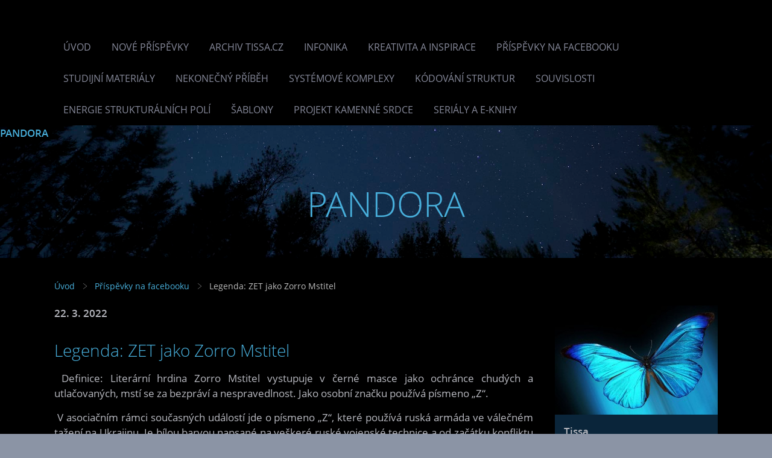

--- FILE ---
content_type: text/html; charset=UTF-8
request_url: https://www.pan-do-ra.cz/clanky/prispevky-na-facebooku/legenda--zet-jako-zorro-mstitel.html
body_size: 8610
content:
<?xml version="1.0" encoding="utf-8"?>
<!DOCTYPE html PUBLIC "-//W3C//DTD XHTML 1.0 Transitional//EN" "http://www.w3.org/TR/xhtml1/DTD/xhtml1-transitional.dtd">
<html lang="cs" xml:lang="cs" xmlns="http://www.w3.org/1999/xhtml" xmlns:fb="http://ogp.me/ns/fb#">

      <head>

        <meta http-equiv="content-type" content="text/html; charset=utf-8" />
        <meta name="description" content="Filozofie Života na Zemi i ve Vesmíru" />
        <meta name="keywords" content="tissa,pandora" />
        <meta name="robots" content="all,follow" />
        <meta name="author" content="" />
        <meta name="viewport" content="width=device-width,initial-scale=1">
        <link href="/rss/articles/data.xml" rel="alternate" type="application/rss+xml" title="Všechny příspěvky" /><link href="/rss/articles/photos.xml" rel="alternate" type="application/rss+xml" title="Fotografie" /><link href="/rss/articles/comments.xml" rel="alternate" type="application/rss+xml" title="Komentáře" />
        <title>
            ZET jako Zorro Mstitel
        </title>
        <link rel="stylesheet" href="https://s3a.estranky.cz/css/uig.css" type="text/css" />
               					<link rel="stylesheet" href="/style.1656712373.1.css" type="text/css" />
<link rel="stylesheet" href="//code.jquery.com/ui/1.12.1/themes/base/jquery-ui.css">
<script src="//code.jquery.com/jquery-1.12.4.js"></script>
<script src="//code.jquery.com/ui/1.12.1/jquery-ui.js"></script>
<script type="text/javascript" src="https://s3c.estranky.cz/js/ui.js?nc=1" id="index_script" ></script><meta property="og:title" content="Legenda: ZET jako Zorro Mstitel" />
<meta property="og:type" content="article" />
<meta property="og:url" content="https://www.pan-do-ra.cz/clanky/prispevky-na-facebooku/legenda--zet-jako-zorro-mstitel.html" />
<meta property="og:image" content="https://www.pan-do-ra.cz/img/articles/797.jpg" />
<meta property="og:site_name" content="PANDORA" />
<meta property="og:description" content="...literární hrdina Zorro Mstitel vystupuje v černé masce jako ochránce chudých a utlačovaných..." />
			<script type="text/javascript">
				dataLayer = [{
					'subscription': 'true',
				}];
			</script>
			
<link rel="shortcut icon" type="image/x-icon" href="/file/9/butterfly.ico" />
    </head>
    <body class=" contact-active">
        <div class="bg"></div>
        <!-- Wrapping the whole page, may have fixed or fluid width -->
        <div id="whole-page">

            

            <!-- Because of the matter of accessibility (text browsers,
            voice readers) we include a link leading to the page content and
            navigation } you'll probably want to hide them using display: none
            in your stylesheet -->

            <a href="#articles" class="accessibility-links">Jdi na obsah</a>
            <a href="#navigation" class="accessibility-links">Jdi na menu</a>

            <!-- We'll fill the document using horizontal rules thus separating
            the logical chunks of the document apart -->
            <hr />

            

            <!-- block for skyscraper and rectangle  -->
            <div id="sky-scraper-block">
                
                
            </div>
            <!-- block for skyscraper and rectangle  -->

            <!-- Wrapping the document's visible part -->
            
            <!-- Such navigation allows both horizontal and vertical rendering -->
  <div id="navigation">
    <div class="inner_frame">
<a href="/"><div id="logo"></div></a>
      <h2>Menu
        <span id="nav-decoration" class="decoration">
        </span></h2>
    <nav>
      <!-- <menu> tag itself -->
        <menu class="menu-type-onclick">
          <li class="">
  <a href="/">Úvod</a>
     
</li>
<li class="">
  <a href="/clanky/nove-prispevky/">Nové příspěvky</a>
     
</li>
<li class="">
  <a href="/clanky/archiv-tissa.cz/">Archiv Tissa.cz</a>
     
</li>
<li class="">
  <a href="/clanky/infonika/">INFONIKA</a>
     
</li>
<li class="">
  <a href="/clanky/kreativita-a-inspirace/">Kreativita a inspirace</a>
     
</li>
<li class="">
  <a href="/clanky/prispevky-na-facebooku/">Příspěvky na facebooku</a>
     
</li>
<li class="">
  <a href="/clanky/studijni-materialy/">Studijní materiály</a>
     
</li>
<li class="">
  <a href="/clanky/nekonecny-pribeh/">Nekonečný příběh</a>
     
</li>
<li class="">
  <a href="/clanky/systemove-komplexy/">Systémové komplexy</a>
     
</li>
<li class="">
  <a href="/clanky/kodovani-struktur.html">Kódování struktur</a>
     
</li>
<li class="">
  <a href="/clanky/souvislosti.html">Souvislosti</a>
     
</li>
<li class="">
  <a href="/clanky/energie-strukturalnich-poli.html">Energie strukturálních polí</a>
     
</li>
<li class="">
  <a href="/clanky/sablony.html">Šablony</a>
     
</li>
<li class="">
  <a href="/clanky/projekt-kamenne-srdce/">Projekt Kamenné Srdce</a>
     
</li>
<li class="">
  <a href="/clanky/serialy-a-e-knihy/">Seriály a e-knihy</a>
     
</li>

        </menu>
      <!-- /<menu> tag itself -->
    </nav>
      <div id="clear6" class="clear">
          &nbsp;
      </div>
    </div>
  </div>
<!-- menu ending -->

            
            <div id="document">
                <div id="in-document">

                    <!-- body of the page -->
                    <div id="body">
                        <div id="in-body">

                            <!-- main page content -->
                            <div id="content">
                                <!-- header -->
  <div id="header">
      <div class="title-mobile">
            <h1 class="head-center">
  <a href="https://www.pan-do-ra.cz/" title="PANDORA" style="color: 00CCFF;">PANDORA</a>
</h1>
<h2></h2>
      </div>
     <div class="inner_frame">
        <!-- This construction allows easy image replacement -->
          <div class="title-desktop">
           <h1 class="head-center">
  <a href="https://www.pan-do-ra.cz/" title="PANDORA" style="color: 00CCFF;">PANDORA</a>
</h1>
<h2></h2>
          </div>
        <div id="header-decoration" class="decoration">
        </div>
     </div>
  </div>
<!-- /header -->

<div id="obalstranek">
                                <!-- Breadcrumb navigation -->
<div id="breadcrumb-nav">
  <a href="/">Úvod</a> <div></div><a href="/clanky/prispevky-na-facebooku/">Příspěvky na facebooku</a> <div></div><span>Legenda: ZET jako Zorro Mstitel</span>
</div>
<hr />

<div id="nav-column">

                                <div id="clear2" class="clear">
                                    &nbsp;
                                </div>
                                <hr />

                                <!-- Side column left/right -->
                                <div class="column">

                                    <!-- Inner column -->
                                    <div class="inner_frame inner-column">
                                        <!-- Portrait -->
  <div id="portrait" class="section">
    <h2>Portrét
      <span id="nav-portrait" class="portrait">
      </span></h2>
    <div class="inner_frame">
      <a href="/">
        <img src="/img/portrait.1.1459699954.jpeg" width="270" height="181" alt="Portrét" /></a>
    </div>
  </div>
<!-- /Portrait -->
                                        <!-- Contact -->
  <div id="contact-nav" class="section">
    <h2>Kontakt
      <span id="contact-nav-decoration" class="decoration">
      </span></h2>
    <div class="inner_frame">
      <address>
        <p class="contact_name">Tissa</p><p class="contact_email"><a href="mailto:admin@pan-do-ra.cz">admin@pan-do-ra.cz</a></p>
      </address>
    </div>
  </div>
<!-- /Contact -->

                                        
                                        
                                        
                                        
                                        <!-- Photo album -->
  <div id="photo-album-nav" class="section">
    <h2>Fotoalbum
      <span id="photo-album-decoration" class="decoration">
      </span></h2>
    <div class="inner_frame">
      <ul>
        <li class="first ">
    <a href="/fotoalbum/portalove-kompozice/">
        Portálové kompozice</a></li>
<li class="">
    <a href="/fotoalbum/mapa-cest/">
        MAPA CEST</a></li>
<li class="">
    <a href="/fotoalbum/portalova-sekvence-2017/">
        Portálová sekvence 2017</a></li>
<li class="">
    <div class="photo-wrap">
  <div>
    <a href="/fotoalbum/elementy-prvku/">
      <img src="/img/mid/517/kyslik-negativ.jpg" alt="" width="75" height="63" /></a>
    <br />
  </div>
</div>
<a href="/fotoalbum/elementy-prvku/">
        ELEMENTY prvků</a></li>
<li class="">
    <div class="photo-wrap">
  <div>
    <a href="/fotoalbum/energie-sama-el/">
      <img src="/img/mid/503/7.andel-sama-el.jpg" alt="" width="75" height="75" /></a>
    <br />
  </div>
</div>
<a href="/fotoalbum/energie-sama-el/">
        Energie SAMA-EL</a></li>
<li class="">
    <div class="photo-wrap">
  <div>
    <a href="/fotoalbum/paty-element-pandory/">
      <img src="/img/mid/499/paty-element1.jpg" alt="" width="75" height="64" /></a>
    <br />
  </div>
</div>
<a href="/fotoalbum/paty-element-pandory/">
        Pátý element Pandory</a></li>
<li class="">
    <div class="photo-wrap">
  <div>
    <a href="/fotoalbum/pra-gaja/">
      <img src="/img/mid/69/prag01.jpg" alt="" width="75" height="64" /></a>
    <br />
  </div>
</div>
<a href="/fotoalbum/pra-gaja/">
        PRA-GAJA</a></li>
<li class="">
    <div class="photo-wrap">
  <div>
    <a href="/fotoalbum/atlantis/">
      <img src="/img/mid/78/atl09.jpg" alt="" width="75" height="64" /></a>
    <br />
  </div>
</div>
<a href="/fotoalbum/atlantis/">
        ATLANTIS</a></li>
<li class="">
    <div class="photo-wrap">
  <div>
    <a href="/fotoalbum/pour-feliciter/">
      <img src="/img/mid/495/pf-2014.jpg" alt="" width="75" height="42" /></a>
    <br />
  </div>
</div>
<a href="/fotoalbum/pour-feliciter/">
        Pour féliciter</a></li>
<li class="">
    <div class="photo-wrap">
  <div>
    <a href="/fotoalbum/modul-akcelerace/">
      <img src="/img/mid/491/prach.jpg" alt="" width="75" height="74" /></a>
    <br />
  </div>
</div>
<a href="/fotoalbum/modul-akcelerace/">
        Modul akcelerace</a></li>
<li class="">
    <div class="photo-wrap">
  <div>
    <a href="/fotoalbum/vznik-pandory/">
      <img src="/img/mid/487/01-stanoveni-pozice-bodu.jpg" alt="" width="52" height="75" /></a>
    <br />
  </div>
</div>
<a href="/fotoalbum/vznik-pandory/">
        Vznik Pandory</a></li>
<li class="">
    <div class="photo-wrap">
  <div>
    <a href="/fotoalbum/triangl/">
      <img src="/img/mid/482/hexa-grid-presypany-cas-pozitiv.jpg" alt="" width="75" height="75" /></a>
    <br />
  </div>
</div>
<a href="/fotoalbum/triangl/">
        TRIANGL</a></li>
<li class="">
    <div class="photo-wrap">
  <div>
    <a href="/fotoalbum/tetra/">
      <img src="/img/mid/472/tetra.jpg" alt="" width="75" height="75" /></a>
    <br />
  </div>
</div>
<a href="/fotoalbum/tetra/">
        TETRA</a></li>
<li class="">
    <div class="photo-wrap">
  <div>
    <a href="/fotoalbum/yantra/">
      <img src="/img/mid/466/yy.jpg" alt="" width="75" height="60" /></a>
    <br />
  </div>
</div>
<a href="/fotoalbum/yantra/">
        YANTRA</a></li>
<li class="">
    <div class="photo-wrap">
  <div>
    <a href="/fotoalbum/brilliant/">
      <img src="/img/mid/453/grey.jpg" alt="" width="75" height="72" /></a>
    <br />
  </div>
</div>
<a href="/fotoalbum/brilliant/">
        BRILLIANT</a></li>
<li class="">
    <div class="photo-wrap">
  <div>
    <a href="/fotoalbum/sablony-strukturalnich-matric/">
      <img src="/img/mid/441/09-triangl.jpg" alt="" width="75" height="75" /></a>
    <br />
  </div>
</div>
<a href="/fotoalbum/sablony-strukturalnich-matric/">
        Šablony strukturálních matric</a></li>
<li class="">
    <div class="photo-wrap">
  <div>
    <a href="/fotoalbum/kolebka-zivota/">
      <img src="/img/mid/440/principy-symetrie.jpg" alt="" width="75" height="64" /></a>
    <br />
  </div>
</div>
<a href="/fotoalbum/kolebka-zivota/">
        Kolébka života</a></li>
<li class="">
    <div class="photo-wrap">
  <div>
    <a href="/fotoalbum/kalibrace-galaktickeho-zarovnani/">
      <img src="/img/mid/439/kom-pas.jpg" alt="" width="75" height="64" /></a>
    <br />
  </div>
</div>
<a href="/fotoalbum/kalibrace-galaktickeho-zarovnani/">
        Kalibrace galaktického zarovnání</a></li>
<li class="">
    <div class="photo-wrap">
  <div>
    <a href="/fotoalbum/moduly-fuze-polarit/">
      <img src="/img/mid/435/01---monada-jin-jang.jpg" alt="" width="75" height="64" /></a>
    <br />
  </div>
</div>
<a href="/fotoalbum/moduly-fuze-polarit/">
        Moduly fúze polarit</a></li>
<li class="">
    <div class="photo-wrap">
  <div>
    <a href="/fotoalbum/akvarium/">
      <img src="/img/mid/87/akv01.jpg" alt="" width="75" height="64" /></a>
    <br />
  </div>
</div>
<a href="/fotoalbum/akvarium/">
        AKVARIUM</a></li>
<li class="">
    <div class="photo-wrap">
  <div>
    <a href="/fotoalbum/ori-ent/">
      <img src="/img/mid/88/graficke-struktury-088.jpg" alt="" width="75" height="64" /></a>
    <br />
  </div>
</div>
<a href="/fotoalbum/ori-ent/">
        ORI-ENT</a></li>
<li class="">
    <div class="photo-wrap">
  <div>
    <a href="/fotoalbum/moduly-fazoveho-posunu/">
      <img src="/img/mid/433/panorama---osiris-003.jpg" alt="" width="75" height="64" /></a>
    <br />
  </div>
</div>
<a href="/fotoalbum/moduly-fazoveho-posunu/">
        Moduly fázového posunu</a></li>
<li class="">
    <div class="photo-wrap">
  <div>
    <a href="/fotoalbum/panorama---osiris/">
      <img src="/img/mid/152/graficke-struktury-098.jpg" alt="" width="75" height="64" /></a>
    <br />
  </div>
</div>
<a href="/fotoalbum/panorama---osiris/">
        PANORAMA - OSIRIS</a></li>
<li class="">
    <div class="photo-wrap">
  <div>
    <a href="/fotoalbum/skala-ra/">
      <img src="/img/mid/149/graficke-struktury-095.jpg" alt="" width="75" height="64" /></a>
    <br />
  </div>
</div>
<a href="/fotoalbum/skala-ra/">
        ŠKÁLA-RA</a></li>
<li class="">
    <div class="photo-wrap">
  <div>
    <a href="/fotoalbum/meta-ori/">
      <img src="/img/mid/146/graficke-struktury-145.jpg" alt="" width="75" height="64" /></a>
    <br />
  </div>
</div>
<a href="/fotoalbum/meta-ori/">
        META-ORI</a></li>
<li class="">
    <div class="photo-wrap">
  <div>
    <a href="/fotoalbum/panterra/">
      <img src="/img/mid/172/pan01.jpg" alt="" width="75" height="64" /></a>
    <br />
  </div>
</div>
<a href="/fotoalbum/panterra/">
        PANTERRA</a></li>
<li class="">
    <div class="photo-wrap">
  <div>
    <a href="/fotoalbum/preklapeci-moduly/">
      <img src="/img/mid/201/preklapeci-moduly-001.jpg" alt="" width="75" height="64" /></a>
    <br />
  </div>
</div>
<a href="/fotoalbum/preklapeci-moduly/">
        Překlápěcí moduly</a></li>
<li class="last ">
    <div class="photo-wrap">
  <div>
    <a href="/fotoalbum/graficke-struktury/">
      <img src="/img/mid/2/graficke-struktury-002.jpg" alt="" width="75" height="75" /></a>
    <br />
  </div>
</div>
<a href="/fotoalbum/graficke-struktury/">
        Grafické struktury</a></li>

      </ul>
    </div>
  </div>
<!-- /Photo album -->
<hr />

                                        
                                        
                                        
                                        
                                        <!-- Own code -->
  <div class="section own-code-nav">
    <h2>Translate
      <span class="decoration own-code-nav">
      </span></h2>
    <div class="inner_frame">
      <div id="google_translate_element"></div><script type="text/javascript">
function googleTranslateElementInit() {
  new google.translate.TranslateElement({pageLanguage: 'cs', layout: google.translate.TranslateElement.FloatPosition.TOP_RIGHT}, 'google_translate_element');
}
</script><script type="text/javascript" src="//translate.google.com/translate_a/element.js?cb=googleTranslateElementInit"></script>                                                                          
    </div>
  </div>
<!-- /Own code -->
<hr />

                                        
                                        <!-- Favorite links -->
  <div id="links" class="section">
    <h2>Oblíbené odkazy
        <span id="links-decoration" class="decoration">
        </span></h2>
    <div class="inner_frame">
      <ul>
        <li class="first last ">
  <a href="https://www.facebook.com/fero.kuco.3" title="Obrazy Fero Kučo">
  Obrazy Fero Kučo</a></li>
      </ul>
    </div>
  </div>
<!-- /Favorite links -->
<hr />

                                        <!-- Search -->
  <div id="search" class="section">
    <h2>Vyhledávání
      <span id="search-decoration" class="decoration">
      </span></h2>
    <div class="inner_frame">
      <form action="https://katalog.estranky.cz/" method="post">
        <fieldset>
          <input type="hidden" id="uid" name="uid" value="1201137" />
          <input name="key" id="key" />
          <br />
          <span class="clButton">
            <input type="submit" id="sendsearch" value="Vyhledat" />
          </span>
        </fieldset>
      </form>
    </div>
  </div>
<!-- /Search -->
<hr />

                                        <!-- Archive -->
  <div id="calendar" class="section">
    <h2>Archiv
      <span id="archive-decoration" class="decoration">
      </span></h2>
    <div class="inner_frame">
      <!-- Keeping in mind people with disabilities (summary, caption) as well as worshipers of semantic web -->
      <table summary="Tabulka představuje kalendář, sloužící k listování podle data.">
        <!-- You should hide caption using CSS -->
        <caption>
          Kalendář
        </caption>
        <tbody>
  <tr id="archive-small">
    <td class="archive-nav-l"><a href="/archiv/m/2025/10/01/">&lt;&lt;</a></td>
    <td colspan="5" class="archive-nav-c">listopad / 2025</td>
    <td class="archive-nav-r">&gt;&gt;</td>
  </tr>
</tbody>

      </table>
    </div>
  </div>
<!-- /Archive -->
<hr />

                                        <!-- RSS -->
  <div id="rss-nav" class="section">
    <h2>RSS
      <span id="rss-nav-decoration" class="decoration">
      </span></h2>
    <div class="inner_frame">
      <ul>
        <li>
          <a href="/archiv/rss/">
            Přehled zdrojů</a></li>
      </ul>
    </div>
  </div>
<!-- /RSS -->
<hr />

                                        <!-- Stats -->
  <div id="stats" class="section">
    <h2>Statistiky
      <span id="stats-decoration" class="decoration">
      </span></h2>
    <div class="inner_frame">
      <!-- Keeping in mind people with disabilities (summary, caption) as well as worshipers of semantic web -->
      <table summary="Statistiky">

        <tfoot>
          <tr>
            <th scope="row">Online:</th>
            <td>9</td>
          </tr>
        </tfoot>

        <tbody>
          <tr>
            <th scope="row">Celkem:</th>
            <td>1745583</td>
          </tr>
          <tr>
            <th scope="row">Měsíc:</th>
            <td>24130</td>
          </tr>
          <tr>
            <th scope="row">Den:</th>
            <td>624</td>
          </tr>
        </tbody>
      </table>
    </div>
  </div>
<!-- Stats -->
<hr />
                                    </div>
                                    <!-- /Inner column -->

                                    <div id="clear4" class="clear">
                                        &nbsp;
                                    </div>

                                </div>
                                <!-- konci first column -->
                            </div>

                                <!-- Article -->
<div id="articles">
  <div class="article">

    <div class="article-content">
      <div class="article-container-wrapper">
        <div class="article-date-container">
          <div class="date">
    <strong>22. 3. 2022</strong>
</div>
        </div>
        <div class="article-title-container">
          <!-- With headline can be done anything (i.e. image replacement) -->
<h2>
  <span class="span-a-title">Legenda: ZET jako Zorro Mstitel</span>
  <span class="decoration" title="Legenda: ZET jako Zorro Mstitel">
  </span></h2>

        </div>
      </div>
    
      <!-- Text of the article -->
      <div class="editor-area">
  <p style="text-align: justify;">&nbsp;Definice: Literární hrdina Zorro Mstitel vystupuje v černé masce jako ochránce chudých a utlačovaných, mstí se za bezpráví a nespravedlnost. Jako osobní značku používá písmeno &bdquo;Z&ldquo;.</p>

<p style="text-align: justify;">&nbsp;V asociačním rámci současných událostí jde o písmeno &bdquo;Z&ldquo;, které používá ruská armáda ve válečném tažení na Ukrajinu. Je bílou barvou napsané na veškeré ruské vojenské technice a od začátku konfliktu se spekuluje, co tento symbol znamená. Možná vysvětlení jsou od odlišení se od ukrajinské armády, která používá stejnou techniku - přes označení &bdquo;západní&ldquo; &ndash; podle umístění operace, nebo zkratku &bdquo;za pabědu&ldquo; (za vítězství) &ndash; až po klasické označení vozidel &bdquo;zetkem&ldquo; (začátečník), které paroduje tu skutečnost, že Putin poslal válčit záklaďáky &ndash; tj. vojáky v základní vojenské službě.&nbsp;</p>

<p style="text-align: justify;">&nbsp;Na billdboardech se v Rusku ukazuje toto ZET s <a href="https://archiv.hn.cz/c1-67043060-rusove-si-ho-davaji-na-obleceni-ci-na-auta-odkud-se-vzalo-pismeno-z-ktere-se-stalo-symbolem-invaze" target="_blank">hashtagem &bdquo;#CвойхHеБросаем&ldquo;</a> (své vlastní neopouštíme). V tomto duchu se symbol stal znakem těch, kteří souhlasí s politikou Putina &ndash; s jeho &bdquo;speciální operací&ldquo;. Existuje ale i mnohem temnější vysvětlení a toto zmiňují i odborníci na okultismus, kteří upozorňují, že tento symbol je analogický symbolu svastiky, který používal Hitler. V předchozích dílech seriálu Legendy jsem nakousla, že okultní praktiky lze z příprav, rétoriky i vlastní strategie války na Ukrajině vyčíst. Není to jen můj osobní dojem &ndash; potvrzuje to víc lidí, kteří jsou citliví na silové energetické anomálie a orientují se ve skrytém působení různých &bdquo;zářičů&ldquo;, které ze sofistikovaně sestavené symboliky uvolňují přesně nasměrované svazky energie. Jak víme, písmena jsou tvarové zářiče &ndash; proto je tak důležité tyto skryté kódy v přednesu i psaném projevu nacházet a umět s nimi pracovat. Nejde samozřejmě jen o písmena, ale o symboly obecně &ndash; kdo se zabývá například jógou prstů, tak ví, o čem mluvím. Jsou to gesta, která mohou energii kumulovat i cíleně směrovat k léčení, harmonizaci &ndash; ale i k různým astrálním aktivacím a spojováním s formulemi černé magie. Znaková řeč se používá odnepaměti a vždy byla &bdquo;řečí&ldquo; spiklenců (nebo spojenců v utajení). V moderní době už celkem zevšedněla do znakové řeči neslyšících nebo jako dorozumívání hráčů v kolektivních sportech.&nbsp;</p>

<p style="text-align: justify;">&nbsp;Germánské runy (ze kterých si Hitler vybral svastiku) obsahují jako devátý symbol <a href="https://cs.wikipedia.org/wiki/Hagalaz" target="_blank">runu &bdquo;hagalaz&ldquo;</a>, která je podobná našemu &bdquo;N&ldquo;, ale čte se jako &bdquo;H&ldquo;. Když ji pootočíme o 90&deg;, dostaneme ZET Zorra Mstitele. HAG-A-LAZ je KRUPOBITÍ &ndash; nejen ve smyslu přírodního jevu, ale především jako krupobití střel na bitevním poli. Transformaci &bdquo;N&ldquo; na &bdquo;Z&ldquo; používám ve svých textech &ndash; v oblasti procesů, které běží ve vrstvách Kolektivního Vědomí, jde o &bdquo;Nový-Začátek&ldquo; = překódování do nových pozic ve vyšším formátu Modelu Evoluce. Pootáčení symbolů do nových významů přesměruje energii daného tvarového zářiče. Nemusí jít o negativní proces &ndash; v mých popisech jde o Expanzi Vědomí Člověka, který se posunul do své vyšší evoluční verze &ndash; tj. do formátu Galaktického Člověka. Prostě se tím něco změní &ndash; tj. dodá energo-informačnímu poli symbolu novou dynamiku projevu.&nbsp;</p>

<p style="text-align: justify;">&nbsp;Závěr: Jde o pouhé úvahy a rozbor nastíněné symboliky z několika ideových směrů. Jsou tam zajímavé asociační vazby, které zřejmě teprve časem &bdquo;promluví&ldquo;. Osobně to vnímám jako vyvážený stav &bdquo;pro&ldquo; i &bdquo;proti&ldquo; &ndash; taková syntéza mnohosti významových variant možného vlivu na utváření reality.</p>

<p style="text-align: justify;">&nbsp;<a href="https://www.facebook.com/PandoRa.cz/posts/361095019357607" target="_blank">Diskusní vlákno článku na Fb</a></p>

<p style="text-align: justify;">&nbsp;<img alt="zorro.jpg" class="text-picture" height="693" src="/img/picture/1084/zorro.jpg" width="1172" /></p>

<p>&nbsp;</p>

  <div class="article-cont-clear clear">
    &nbsp;
  </div>
</div>

    
      <div class="fb-like" data-href="https://www.pan-do-ra.cz/clanky/prispevky-na-facebooku/legenda--zet-jako-zorro-mstitel.html" data-layout="standard" data-show-faces="true" data-action="like" data-share="false" data-colorscheme="dark"></div>

      

      
    </div> 
  </div>
</div>
<!-- /Article -->
<!--/ u_c_a_comments /-->

</div>
                            </div>
                            
                            
                            <div id="clear3" class="clear">
                                &nbsp;
                            </div>
                            <hr />

                            <!-- /main page content -->
                        </div>
                    </div>
                    <!-- /body -->

                    <div id="clear5" class="clear">
                        &nbsp;
                    </div>
                    <hr />

                    <div id="clear7" class="clear">
                        &nbsp;
                    </div>

                </div>
            </div>
                            <!-- Footer -->
                <div id="footer">
                    <div class="inner_frame">
                        <p>
                            &copy; 2025 eStránky.cz <span class="hide">|</span> <a class="promolink promolink-paid" href="//www.estranky.cz/" title="Tvorba webových stránek zdarma, jednoduše a do 5 minut."><strong>Tvorba webových stránek</strong></a> 
                             | <a class="rss" href="/archiv/rss/">RSS</a>
                            
                             | <a class="print" href="javascript:window.print()">Tisk</a>
                            
                             | <a class="up" href="#whole-page">Nahoru &uarr;</a>
                            
                        </p>
                        
                        
                    </div>
                </div>
                <!-- /Footer -->


            
            <!-- block for board position-->
        </div>
        <div id="fb-root"></div>
<script async defer src="https://connect.facebook.net/cs_CZ/sdk.js#xfbml=1&version=v3.2&appId=979412989240140&autoLogAppEvents=1"></script><!-- NO GEMIUS -->
    </body>
</html>